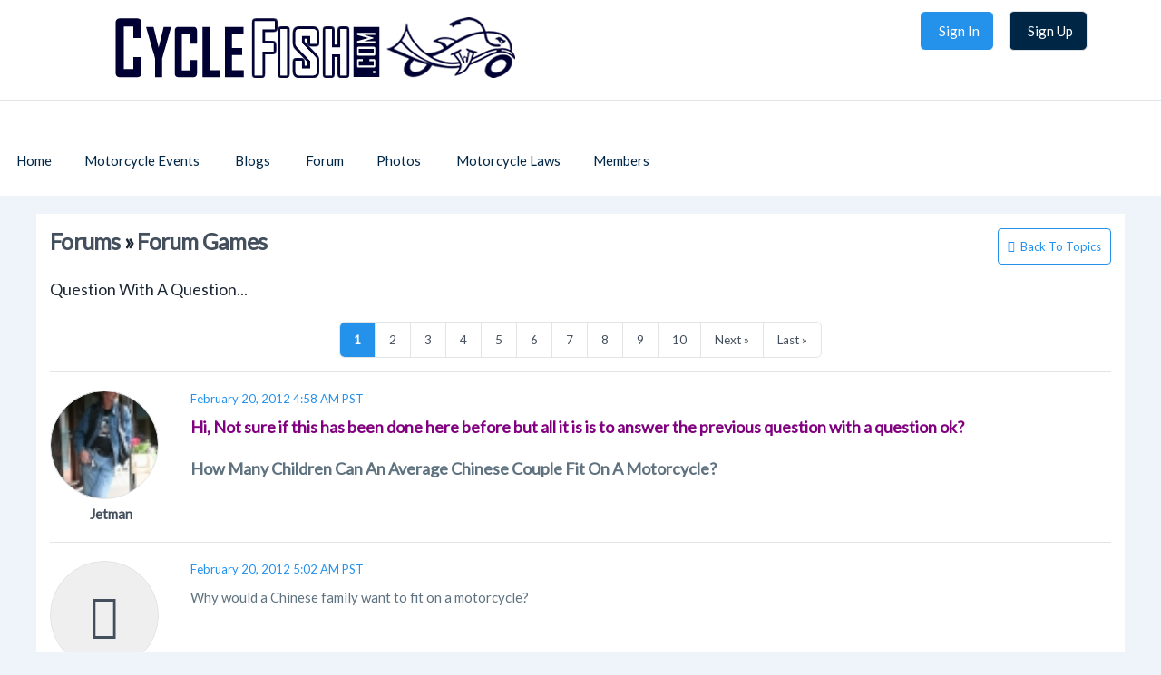

--- FILE ---
content_type: text/html; charset=UTF-8
request_url: https://www.cyclefish.com/forums/topic/108925/question-with-a-question/view/page/1/post_id/173243
body_size: 8972
content:
<!DOCTYPE html><html xmlns="http://www.w3.org/1999/xhtml" xml:lang="en" lang="en" dir="ltr">
<head>
    <base href="https://www.cyclefish.com/" />


        

        
            
    <title>Question With A Question... - CycleFish</title>
    <meta http-equiv="Content-Type" content="text/html; charset=UTF-8" >
<meta http-equiv="Content-Language" content="en" >
<meta name="description" content="&lt;span style=&quot;color: #800080&quot;&gt;&lt;span style=&quot;font-size: large&quot;&gt;&lt;span style=&quot;font-family: Times New Roman&quot;&gt;&lt;strong&gt;Hi, Not sure if this has been done here before but all it is is to answer the previous question with a question ok?&lt;/strong&gt;&lt;/span&gt;&lt;/span&gt;&lt;/span&gt;&lt;span style=&quot;font-size: large&quot;&gt;&lt;span style=&quot;font-family: Times New Roman&quot;&gt;&lt;strong&gt;&lt;br /&gt;
&lt;br /&gt;
How Many Children Can An Average Chinese Couple Fit On A Motorcycle?&lt;/strong&gt;&lt;/span&gt;&lt;/span&gt;" >
<meta name="keywords" content="motorcycle, motorcycles, motorcycle events, biker events, motorcycle rally, motorcycle rallies" >
<meta name="viewport" content="width=device-width, initial-scale=1.0" >
      
        <meta name="referrer" content="always" />
    <link href="/externals/bootstrap/css/bootstrap.css" media="screen" rel="stylesheet" type="text/css">
                <link href="application/css.php?request=application/themes/elpis/theme.css&amp;c=14" media="screen" rel="stylesheet" type="text/css" >
<link href="/public/core_file/9c/cf/06/cce810ddfda99582827f639f9711f221.ico?c=14" rel="shortcut icon" type="image/x-icon" >
<link href="/externals/font-awesome/css/all.min.css?c=14" media="screen" rel="stylesheet" type="text/css" >
<link href="https://fonts.googleapis.com/css?family=Lato|Lato|Lato|Lato&amp;c=14" media="screen" rel="stylesheet" type="text/css" >
    

            
        
            <script type="text/javascript">if (window.location.hash == '#_=_')window.location.hash = '';</script>
    <script type="text/javascript">
                var dateFormatCalendar = "mm/dd/yy";
    </script>
    <link rel="stylesheet" href="/externals/jQuery/jquery-ui.css">
    

    <script type="text/javascript" src="/externals/jQuery/jquery.min.js?c=14"></script>
<script type="text/javascript" src="/externals/jQuery/jquery-ui.js?c=14"></script>
<script type="text/javascript" src="/externals/jQuery/core.js?c=14"></script>
<script type="text/javascript" src="/externals/bootstrap/js/bootstrap.js?c=14"></script>
<script type="text/javascript" src="/application/modules/Core/externals/scripts/core.js?c=14"></script>
<script type="text/javascript" src="/application/modules/User/externals/scripts/core.js?c=14"></script>
<script type="text/javascript" src="/externals/mdetect/mdetect.js?c=14"></script>
<script type="text/javascript" src="/externals/smoothbox/smoothbox4.js?c=14"></script>
<script type="text/javascript">
    //<!--
    
        //Date.setServerOffset('Wed, 14 Jan 2026 7:32:26 +0000');

        en4.orientation = 'ltr';
        en4.core.environment = 'production';
        en4.core.language.setLocale('en');
        en4.core.setBaseUrl('/');
        en4.core.staticBaseUrl = '/';
        en4.core.loader = scriptJquery.crtEle('img', {src: en4.core.staticBaseUrl + 'application/modules/Core/externals/images/loading.gif'});

                en4.core.subject = {
            type : 'forum_topic',
            id : 108925,
            guid : 'forum_topic_108925'
        };
                        if( false ) {
            en4.core.runonce.add(function() {
                en4.core.dloader.attach();
            });
        }

            //-->
</script>
<script type="text/javascript"></script>
<script type="text/javascript" src="/application/modules/Activity/externals/scripts/core.js?c=14"></script>
<script type="text/javascript">
    //<!--
    var tinyMceEmotions = ["smile.png","sad.png","smile-big.png","wink.png","shock.png","tongue.png","shut-mouth.png","neutral.png","devil.png","angel.png","love.png","love-over.png","glasses-cool.png","angry.png","embarrassed.png","confused.png","crying.png","sleepy.png","worship.png","wait.png","bye.png","shame.png","cat.png","dog.png","moon.png","star.png","lamp.png","coffee.png","phone.png","hug-left.png","hug-right.png","good.png","bad.png","vampire.png","goat.png","sun.png","rainbow.png","film.png","musical-note.png","mail.png","rose.png","rose-dead.png","clock.png","kiss.png","present.png","cake.png","camera.png","quiet.png","teeth.png","glasses-nerdy.png","sarcastic.png","secret.png","sick.png","snail.png","turtle.png","beer.png","drink.png","boy.png","girl.png","plate.png","bowl.png","pizza.png","soccerball.png","car.png","airplane.png","umbrella.png","highfive.png","computer.png","sheep.png","dont-know.png","thinking.png","thunder.png","island.png","mobile.png","brb.png","rain.png","party.png","eyeroll.png","yawn.png","motorcycle.png",];var chatEmotions = {":)":"smile.png",":(":"sad.png",":D":"smile-big.png",";)":"wink.png",":-O":"shock.png",":P":"tongue.png",":-X":"shut-mouth.png",":|":"neutral.png","(6)":"devil.png","(A)":"angel.png","(L)":"love.png","(U)":"love-over.png","(H)":"glasses-cool.png",":@":"angry.png",":$":"embarrassed.png",":S":"confused.png",":'(":"crying.png","I-)":"sleepy.png","^:)^":"worship.png",":-W":"wait.png","=;":"bye.png","[-X":"shame.png","(@)":"cat.png","(&)":"dog.png","(S)":"moon.png","(*)":"star.png","(I)":"lamp.png","(C)":"coffee.png","(T)":"phone.png","({)":"hug-left.png","(})":"hug-right.png","(Y)":"good.png","(N)":"bad.png",":[":"vampire.png","(nah)":"goat.png","(#)":"sun.png","(R)":"rainbow.png","(~)":"film.png","(8)":"musical-note.png","(E)":"mail.png","(F)":"rose.png","(W)":"rose-dead.png","(O)":"clock.png","(K)":"kiss.png","(G)":"present.png","(^)":"cake.png","(P)":"camera.png",":-#":"quiet.png","8o|":"teeth.png","8-|":"glasses-nerdy.png","^o)":"sarcastic.png",":-*":"secret.png","+o(":"sick.png","(sn)":"snail.png","(tu)":"turtle.png","(B)":"beer.png","(D)":"drink.png","(Z)":"boy.png","(X)":"girl.png","(pl)":"plate.png","(||)":"bowl.png","(pi)":"pizza.png","(so)":"soccerball.png","(au)":"car.png","(ap)":"airplane.png","(um)":"umbrella.png","(h5)":"highfive.png","(co)":"computer.png","(bah)":"sheep.png",":^)":"dont-know.png","*-)":"thinking.png","(li)":"thunder.png","(ip)":"island.png","(mp)":"mobile.png","(brb)":"brb.png","(st)":"rain.png",":o)":"party.png","8-)":"eyeroll.png","|-)":"yawn.png","(-mc)":"motorcycle.png"};    //-->
</script>
<script type="text/javascript" src="/application/modules/Business/externals/script/core.js?c=14"></script>
<script type="text/javascript">
    //<!--
      (function() {
    var ga = document.createElement('script'); ga.type = 'text/javascript'; ga.async = true;
    ga.src = ('https:' == document.location.protocol ? 'https://www' : 'http://www') + '.googletagmanager.com/gtag/js?id=UA-4920285-1';
    var s = document.getElementsByTagName('script')[0]; s.parentNode.insertBefore(ga, s);
  })();
  
  window.dataLayer = window.dataLayer || [];
  function gtag(){dataLayer.push(arguments);}
  gtag('js', new Date());
  gtag('config', 'UA-4920285-1');
    //-->
</script>
<script type="text/javascript">
    //<!--
    var post_max_size = 67108864;var max_photo_upload_limit = 0;var photo_upload_text = 'Max upload of 0 allowed.';    //-->
</script>
    
    <script type="text/javascript">
      var $ = scriptJquery;
    </script>
    

    <script async src="https://pagead2.googlesyndication.com/pagead/js/adsbygoogle.js?client=ca-pub-3277319924315235"
     crossorigin="anonymous"></script>

<!-- Google tag (gtag.js) -->
<script async src="https://www.googletagmanager.com/gtag/js?id=G-HRCVYJESL6"></script>
<script>
  window.dataLayer = window.dataLayer || [];
  function gtag(){dataLayer.push(arguments);}
  gtag('js', new Date());

  gtag('config', 'G-HRCVYJESL6');
</script>

<!-- ShareThis -->
<script type="text/javascript" src="https://platform-api.sharethis.com/js/sharethis.js#property=64d6a3a5c3ffed001200cc98&product=sticky-share-buttons&source=platform" async="async"></script>
        <style type="text/css">
    @media (max-width: 600px){    
    	.iskeyboard-enabled #TB_iframeContent{max-height:calc(100vh - 330px);}
    }
    </style>
</head>

<style type="text/css">
/*.feed_attachment_event > div > a > img
{
    max-width: fit-content !important;
}*/
</style>
<body id="global_page_forum-topic-view" class="guest-user">
<script type="javascript/text">
    if(DetectIpad()){
      scriptJquery('a.album_main_upload').css('display', 'none');
      scriptJquery('a.album_quick_upload').css('display', 'none');
      scriptJquery('a.icon_photos_new').css('display', 'none');
    }
</script>
<script>
    window.onload = function() {
        var windowWidth = window.innerWidth
            || document.documentElement.clientWidth
            || document.body.clientWidth;

        if (windowWidth <= 950) {
            var hasSidebar = (document.querySelector('.layout_main .layout_left')
            || document.querySelector('.layout_main .layout_right'));
            if (hasSidebar !== null) {
                document.body.className += ' has-sidebar';
            }

            document.getElementById('show-sidebar').onclick = function () {
                document.body.classList.toggle('sidebar-active');
            };
        }
    };
</script>
    <div id="global_header">
        <div class="layout_page_header">
<div class="generic_layout_container layout_main">
<div class="generic_layout_container layout_core_menu_mini"><div id='core_menu_mini_menu'>
  <ul>
                                <li>
          <a href='/login/return_url/64-L2ZvcnVtcy90b3BpYy8xMDg5MjUvcXVlc3Rpb24td2l0aC1hLXF1ZXN0aW9uL3ZpZXcvcGFnZS8xL3Bvc3RfaWQvMTczMjQz' class="user_auth_link menu_core_mini core_mini_auth show_icons"
             title="Sign In" alt="">
            
                                                <i class="fa-sign-in-alt"></i>
                                          
            <span>Sign In</span>
          </a>
          <!-- For displaying count bubble : START -->
                              <!-- For displaying count bubble : END -->
        </li>
                                      <li>
          <a href='/signup' class="user_signup_link menu_core_mini core_mini_signup show_icons"
             title="Sign Up" alt="">
            
                                                <i class="fa-user-plus"></i>
                                          
            <span>Sign Up</span>
          </a>
          <!-- For displaying count bubble : START -->
                              <!-- For displaying count bubble : END -->
        </li>
                </ul>
</div>

<span  style="display: none;" class="updates_pulldown" id="core_mini_updates_pulldown">
  <div class="pulldown_contents_wrapper">
    <div class="pulldown_contents">
      <ul class="notifications_menu" id="notifications_menu">
        <div class="notifications_loading" id="notifications_loading">
          <i class="fa fa-spin fa-spinner" style='margin-right: 5px;' ></i>
          Loading ...        </div>
      </ul>
    </div>
    <div class="pulldown_options">
      <a  href="/activity/notifications" id="notifications_viewall_link">View All Updates</a>      <a  href="javascript:void(0);" id="notifications_markread_link">Mark All Read</a>    </div>
  </div>
</span>

  <script type='text/javascript'>
    en4.core.runonce.add(function() {
      // combining mini-menu and search widget if next to each other
      var menuElement = scriptJquery('#global_header').find('.layout_core_menu_mini:first');
      var nextWidget = menuElement.next();
      if( nextWidget.length && nextWidget.hasClass('layout_core_search_mini') ) {
        nextWidget.removeClass('generic_layout_container').prependTo(menuElement);
        return;
      }
      previousWidget = menuElement.previous();
      if( previousWidget.length && previousWidget.hasClass('layout_core_search_mini') ) {
        previousWidget.removeClass('generic_layout_container').prependTo(menuElement);
      }
    });
  </script>
</div>

<div class="generic_layout_container layout_core_search_mini">
<div id='global_search_form_container'>
  <form id="global_search_form" action="/search" method="get">
    <input autocomplete="off" type='text' class='text suggested' name='query' id='global_search_field' size='20' maxlength='100' alt='Search'  placeholder='Search'/>
  </form>
</div>
</div>

<div class="generic_layout_container layout_core_menu_logo">
<a  href="/"><img src="/public/core_file/e6/ef/06/51955939aa610f79d31d09d65e39c359.png" alt="CycleFish"></a></div>

<div class="generic_layout_container layout_core_menu_main">    <nav class="navbar navbar-expand-lg">
    <button class="navbar-toggler" type="button" data-bs-toggle="offcanvas" data-bs-target="#offcanvasNavbar" aria-controls="offcanvasNavbar">
      <span class="navbar-toggler-icon">
				 <svg xmlns="http://www.w3.org/2000/svg" xmlns:xlink="http://www.w3.org/1999/xlink" version="1.1" id="Layer_1" x="0px" y="0px" viewBox="0 0 1792 1792" style="enable-background:new 0 0 1792 1792;" xml:space="preserve">
<title>fiction</title>
<path d="M1673.9,1363.2L1673.9,1363.2c0,52.3-42.4,94.3-94.3,94.3H212.7c-52.3,0-94.3-42.4-94.3-94.3l0,0  c0-52.3,42.4-94.3,94.3-94.3h1366.8C1631.5,1268.5,1673.9,1310.9,1673.9,1363.2z"/>
<path d="M1673.9,895.6L1673.9,895.6c0,52.3-42.4,94.3-94.3,94.3H213c-52.3,0-94.3-42.4-94.3-94.3l0,0c0-52.3,42.4-94.3,94.3-94.3  h1366.6C1631.5,800.8,1673.9,843.2,1673.9,895.6z"/>
<path d="M1673.9,427.9L1673.9,427.9c0,52.3-42.4,94.3-94.3,94.3H212.7c-52.3,0-94.3-42.4-94.3-94.3l0,0c0-52.3,42.4-94.3,94.3-94.3  h1366.8C1631.5,333.2,1673.9,375.6,1673.9,427.9z"/>
         </svg>
       </span>
    </button>
   <div class="main_menu_navigation offcanvas offcanvas-end" id="offcanvasNavbar">
     <button type="button" class="btn-close text-reset" data-bs-dismiss="offcanvas" aria-label="Close"><i class="fa fa-times"></i></button>
     <ul class="navigation">
                                           <li class="">
            <a href='/' class=" menu_core_main core_main_home"
               >
              <i class="fa fa-home"></i>
              <span>Home</span>
                           </a>
                    </li>
                                                           <li class="">
            <a href='/motorcycle_events' class=" menu_core_main core_main_event"
               >
              <i class="fa fa-calendar"></i>
              <span>Motorcycle Events</span>
                                 <i class="fa fa-angle-down open_submenu"></i>
                           </a>
                      <ul class="main_menu_submenu">
                              <li class="sesbasic_clearfix ">
                  <a href="/motorcycle_events/upcoming"  class="menu_event_main event_main_upcoming">
                    <i class="fa fa-calendar-plus"></i><span>Upcoming</span>
                  </a>
                </li>
                              <li class="sesbasic_clearfix ">
                  <a href="/motorcycle_events/browse/major/1"  class="menu_event_main custom_321">
                    <i class="fa fa-star"></i><span>Major Events</span>
                  </a>
                </li>
                              <li class="sesbasic_clearfix ">
                  <a href="/motorcycle_events?order=creation_date+DESC"  class="menu_event_main custom_324">
                    <i class="fa fa-hourglass"></i><span>Recent Added</span>
                  </a>
                </li>
                              <li class="sesbasic_clearfix ">
                  <a href="/motorcycle_events/pasts"  class="menu_event_main event_main_past">
                    <i class="fa fa-calendar-minus"></i><span>Past Events</span>
                  </a>
                </li>
                              <li class="sesbasic_clearfix ">
                  <a href="/motorcycle_events/create"  class="menu_event_main event_main_create">
                    <i class="fa fa-plus"></i><span>Create New Event</span>
                  </a>
                </li>
                          </ul>
                    </li>
                                                           <li class="">
            <a href='/blogs' class=" menu_core_main core_main_blog"
               >
              <i class="fa fa-pencil-alt"></i>
              <span>Blogs</span>
                                 <i class="fa fa-angle-down open_submenu"></i>
                           </a>
                      <ul class="main_menu_submenu">
                              <li class="sesbasic_clearfix ">
                  <a href="/blogs"  class="menu_blog_main blog_main_browse">
                    <i class="fa fa-search"></i><span>Browse Entries</span>
                  </a>
                </li>
                          </ul>
                    </li>
                                                           <li class="">
            <a href='/forums' class=" menu_core_main core_main_forum"
               >
              <i class="fa fa-comments"></i>
              <span>Forum</span>
                           </a>
                    </li>
                                                           <li class="">
            <a href='/albums' class=" menu_core_main core_main_album"
               >
              <i class="fa fa-image"></i>
              <span>Photos</span>
                                 <i class="fa fa-angle-down open_submenu"></i>
                           </a>
                      <ul class="main_menu_submenu">
                              <li class="sesbasic_clearfix ">
                  <a href="/albums/browse-photos"  class="menu_album_main album_main_browse_photos">
                    <i class="fa fa-images"></i><span>Browse Photos</span>
                  </a>
                </li>
                              <li class="sesbasic_clearfix ">
                  <a href="/albums"  class="menu_album_main album_main_browse">
                    <i class="fa fa-image"></i><span>Browse Albums</span>
                  </a>
                </li>
                          </ul>
                    </li>
                                                           <li class="">
            <a href='/state_motorcycle_laws' class=" menu_core_main custom_318"
               >
              <i class="fa fa-gavel"></i>
              <span> Motorcycle Laws</span>
                           </a>
                    </li>
                                                           <li class="">
            <a href='/members' class=" menu_core_main core_main_user"
               >
              <i class="fa fa-user"></i>
              <span>Members</span>
                           </a>
                    </li>
                                </ul>
  </div>
  </nav>
  <script type="text/javascript">

    scriptJquery(document).on('click','.open_submenu',function(e){
      if(scriptJquery(this).parent().parent().find('ul').children().length == 0)
        return true;
      e.preventDefault();
      if(scriptJquery(this).parent().hasClass('has_submenu')){
        scriptJquery('.has_submenu').parent().find('ul').slideToggle('slow');
        scriptJquery(this).parent().removeClass('has_submenu');
      } else {
        scriptJquery('.has_submenu').parent().find('ul').slideToggle('slow');
        scriptJquery(this).parent().parent().find('ul').slideToggle('slow');
        scriptJquery('.has_submenu').removeClass('has_submenu');
        scriptJquery(this).parent().addClass('has_submenu');
      }
      return false;
    });

    scriptJquery(document).ready(function(){
      var selectedMenu = scriptJquery('.main_menu_navigation').find(".selected_sub_main_menu");
      if(selectedMenu.length){
        var parentMenu = selectedMenu.closest(".main_menu_submenu").closest("li");
        if(parentMenu.length && !parentMenu.hasClass("active")){
          parentMenu.addClass("active");
        }
      }
      selectedMenu = scriptJquery('.main_menu_navigation').find(".more_tab > ul > li.active");
      if(selectedMenu.length){
        selectedMenu.closest(".more_tab").addClass("active");
      }
    });
    if(typeof en4 != "undefined"){
      en4.core.layout.setLeftPannelMenu('horizontal');
    }
  </script>
</div>
</div>
</div>
    </div>
    <div id='global_wrapper'>
        <div id='global_content'>
            <span id="show-sidebar"><span><i class="fa fa-angle-down"></i></span></span>
            <div class="layout_page_forum_topic_view">
  <div class="generic_layout_container layout_main">
    <div class="generic_layout_container layout_middle">
      <div class="generic_layout_container layout_core_content">
       <div class="forum_topic_head_wrapper">
         <div class="forum_topic_head">
            <h2>
            <a  href="/forums">Forums</a>            &#187; <a  href="/forums/3">Forum Games</a>           </h2>
         </div>
          <div class="forum_topic_title_options">
            <a  href="/forums/3/forum-games" class="buttonlink icon_back">Back To Topics</a>                                  </div>
        </div>
       <div class="forum_topic_title_wrapper">
        <div class="forum_topic_title">
            <h3>Question With A Question...</h3>
        </div>
                </div>
        
        <div class="forum_topic_pages">
          


  <div class="pages">
    <ul class="paginationControl">
                              <li class="selected">
            <a href='/forums/topic/108925/question-with-a-question/view/page/1/post_id/173243'>1</a>
          </li>
                                <li>
            <a  href="/forums/topic/108925/question-with-a-question/view/page/2">2</a>          </li>
                                <li>
            <a  href="/forums/topic/108925/question-with-a-question/view/page/3">3</a>          </li>
                                <li>
            <a  href="/forums/topic/108925/question-with-a-question/view/page/4">4</a>          </li>
                                <li>
            <a  href="/forums/topic/108925/question-with-a-question/view/page/5">5</a>          </li>
                                <li>
            <a  href="/forums/topic/108925/question-with-a-question/view/page/6">6</a>          </li>
                                <li>
            <a  href="/forums/topic/108925/question-with-a-question/view/page/7">7</a>          </li>
                                <li>
            <a  href="/forums/topic/108925/question-with-a-question/view/page/8">8</a>          </li>
                                <li>
            <a  href="/forums/topic/108925/question-with-a-question/view/page/9">9</a>          </li>
                                <li>
            <a  href="/forums/topic/108925/question-with-a-question/view/page/10">10</a>          </li>
                            <li>
          <a  href="/forums/topic/108925/question-with-a-question/view/page/2">Next &#187;</a>        </li>
        <li>
          <a  href="/forums/topic/108925/question-with-a-question/view/page/30">Last &#187;</a>        </li>
          </ul>
  </div>

        </div>


        <script type="text/javascript">
            en4.core.runonce.add(function() {
                // Scroll to the selected post
                var post_id = 173243;
                if( post_id > 0 ) {
                    window.scrollTo(0, $('forum_post_' + post_id).getPosition().y);
                }
            });
        </script>

        <ul class="forum_topic_posts">
                                                  <li id="forum_post_108925" class="forum_nth_0">
            <div class="forum_topic_posts_author">
              <div class="forum_topic_posts_author_photo">
                <span class="bg_item_photo bg_thumb_normal bg_item_photo_user " style="background-image:url(&quot;/public/user/1000000/24000/23656/11544.jpg&quot;);"></span>              </div>
              <div class="forum_topic_posts_author_name">
                <a  href="/profile/Jetman">Jetman</a>              </div>
              <ul class="forum_topic_posts_author_info">
                                                                                
                              </ul>
            </div>
            <div class="forum_topic_posts_info">
              <div class="forum_topic_posts_info_top">
                <div class="forum_topic_posts_info_top_date">
                  February 20, 2012 4:58 AM PST                </div>
                <div class="forum_topic_posts_info_top_options">
                                                                      </div>
              </div>
              <div class="rich_content_body forum_topic_posts_info_body">
                <span style="color: #800080"><span style="font-size: large"><span style="font-family: Times New Roman"><strong>Hi, Not sure if this has been done here before but all it is is to answer the previous question with a question ok?</strong></span></span></span><span style="font-size: large"><span style="font-family: Times New Roman"><strong><br />
<br />
How Many Children Can An Average Chinese Couple Fit On A Motorcycle?</strong></span></span>                              </div>
                        </li>
                                                  <li id="forum_post_108927" class="forum_nth_1">
            <div class="forum_topic_posts_author">
              <div class="forum_topic_posts_author_photo">
                <span class="bg_item_photo bg_thumb_normal bg_item_photo_user bg_item_nophoto "></span>              </div>
              <div class="forum_topic_posts_author_name">
                <a  href="javascript:void(0);"><i>Deleted Member</i></a>              </div>
              <ul class="forum_topic_posts_author_info">
                                                                                
                              </ul>
            </div>
            <div class="forum_topic_posts_info">
              <div class="forum_topic_posts_info_top">
                <div class="forum_topic_posts_info_top_date">
                  February 20, 2012 5:02 AM PST                </div>
                <div class="forum_topic_posts_info_top_options">
                                                                                                                                </div>
              </div>
              <div class="rich_content_body forum_topic_posts_info_body">
                Why would a Chinese family want to fit on a motorcycle?                              </div>
                        </li>
                                                  <li id="forum_post_108930" class="forum_nth_0">
            <div class="forum_topic_posts_author">
              <div class="forum_topic_posts_author_photo">
                <span class="bg_item_photo bg_thumb_normal bg_item_photo_user bg_item_nophoto "></span>              </div>
              <div class="forum_topic_posts_author_name">
                <a  href="javascript:void(0);"><i>Deleted Member</i></a>              </div>
              <ul class="forum_topic_posts_author_info">
                                                                                
                              </ul>
            </div>
            <div class="forum_topic_posts_info">
              <div class="forum_topic_posts_info_top">
                <div class="forum_topic_posts_info_top_date">
                  February 20, 2012 5:05 AM PST                </div>
                <div class="forum_topic_posts_info_top_options">
                                                                                                                                </div>
              </div>
              <div class="rich_content_body forum_topic_posts_info_body">
                I think I&#039;ve seen pictures of like 6 folks on like a 500,<br />
   have a great one!  "T"                              </div>
                        </li>
                                                  <li id="forum_post_108931" class="forum_nth_1">
            <div class="forum_topic_posts_author">
              <div class="forum_topic_posts_author_photo">
                <span class="bg_item_photo bg_thumb_normal bg_item_photo_user bg_item_nophoto "></span>              </div>
              <div class="forum_topic_posts_author_name">
                <a  href="javascript:void(0);"><i>Deleted Member</i></a>              </div>
              <ul class="forum_topic_posts_author_info">
                                                                                
                              </ul>
            </div>
            <div class="forum_topic_posts_info">
              <div class="forum_topic_posts_info_top">
                <div class="forum_topic_posts_info_top_date">
                  February 20, 2012 5:06 AM PST                </div>
                <div class="forum_topic_posts_info_top_options">
                                                                                                                                </div>
              </div>
              <div class="rich_content_body forum_topic_posts_info_body">
                T you have to answer the question WITH a question hon.:-)<br />
                              </div>
                        </li>
                                                  <li id="forum_post_108936" class="forum_nth_0">
            <div class="forum_topic_posts_author">
              <div class="forum_topic_posts_author_photo">
                <span class="bg_item_photo bg_thumb_normal bg_item_photo_user bg_item_nophoto "></span>              </div>
              <div class="forum_topic_posts_author_name">
                <a  href="javascript:void(0);"><i>Deleted Member</i></a>              </div>
              <ul class="forum_topic_posts_author_info">
                                                                                
                              </ul>
            </div>
            <div class="forum_topic_posts_info">
              <div class="forum_topic_posts_info_top">
                <div class="forum_topic_posts_info_top_date">
                  February 20, 2012 5:11 AM PST                </div>
                <div class="forum_topic_posts_info_top_options">
                                                                                                                                </div>
              </div>
              <div class="rich_content_body forum_topic_posts_info_body">
                oh I see, I had a blonde moment<br />
                              </div>
                        </li>
                                                  <li id="forum_post_108939" class="forum_nth_1">
            <div class="forum_topic_posts_author">
              <div class="forum_topic_posts_author_photo">
                <span class="bg_item_photo bg_thumb_normal bg_item_photo_user " style="background-image:url(&quot;/public/user/1000000/24000/23656/11544.jpg&quot;);"></span>              </div>
              <div class="forum_topic_posts_author_name">
                <a  href="/profile/Jetman">Jetman</a>              </div>
              <ul class="forum_topic_posts_author_info">
                                                                                
                              </ul>
            </div>
            <div class="forum_topic_posts_info">
              <div class="forum_topic_posts_info_top">
                <div class="forum_topic_posts_info_top_date">
                  February 20, 2012 5:31 AM PST                </div>
                <div class="forum_topic_posts_info_top_options">
                                                                      </div>
              </div>
              <div class="rich_content_body forum_topic_posts_info_body">
                <div class="postQuote">
<div class="postQuoteAuthor"><a href="http://www.cyclefish.com/Black9/">Black9</a> wrote...</div>
Why would a Chinese family want to fit on a motorcycle?</div>
<br />
<span style="color: #800080"><span style="font-size: medium"><span style="font-family: Times New Roman"><strong>I&#039;m not quite sure why they would but is it&nbsp;right that they can fit 6 on a 125cc motorcycle?</strong></span></span></span>                              </div>
                        </li>
                                                  <li id="forum_post_108940" class="forum_nth_0">
            <div class="forum_topic_posts_author">
              <div class="forum_topic_posts_author_photo">
                <span class="bg_item_photo bg_thumb_normal bg_item_photo_user bg_item_nophoto "></span>              </div>
              <div class="forum_topic_posts_author_name">
                <a  href="javascript:void(0);"><i>Deleted Member</i></a>              </div>
              <ul class="forum_topic_posts_author_info">
                                                                                
                              </ul>
            </div>
            <div class="forum_topic_posts_info">
              <div class="forum_topic_posts_info_top">
                <div class="forum_topic_posts_info_top_date">
                  February 20, 2012 5:31 AM PST                </div>
                <div class="forum_topic_posts_info_top_options">
                                                                                                                                </div>
              </div>
              <div class="rich_content_body forum_topic_posts_info_body">
                Why did you have a blonde moment? heheheh                              </div>
                        </li>
                                                  <li id="forum_post_108943" class="forum_nth_1">
            <div class="forum_topic_posts_author">
              <div class="forum_topic_posts_author_photo">
                <span class="bg_item_photo bg_thumb_normal bg_item_photo_user " style="background-image:url(&quot;/public/user/1000000/10000/9079/4752.jpg&quot;);"></span>              </div>
              <div class="forum_topic_posts_author_name">
                <a  href="/profile/BOOF">BOOF</a>              </div>
              <ul class="forum_topic_posts_author_info">
                                                                                
                                <li>
                  0                  posts                </li>
                              </ul>
            </div>
            <div class="forum_topic_posts_info">
              <div class="forum_topic_posts_info_top">
                <div class="forum_topic_posts_info_top_date">
                  February 20, 2012 5:33 AM PST                </div>
                <div class="forum_topic_posts_info_top_options">
                                                                      </div>
              </div>
              <div class="rich_content_body forum_topic_posts_info_body">
                WHO LIKES CHINESE FOOD ?<br />
                              </div>
                        </li>
                                                  <li id="forum_post_108945" class="forum_nth_0">
            <div class="forum_topic_posts_author">
              <div class="forum_topic_posts_author_photo">
                <span class="bg_item_photo bg_thumb_normal bg_item_photo_user " style="background-image:url(&quot;/public/user/1000000/1000/9/14.jpg&quot;);"></span>              </div>
              <div class="forum_topic_posts_author_name">
                <a  href="/profile/CarLow">CarLow</a>              </div>
              <ul class="forum_topic_posts_author_info">
                                                                                
                              </ul>
            </div>
            <div class="forum_topic_posts_info">
              <div class="forum_topic_posts_info_top">
                <div class="forum_topic_posts_info_top_date">
                  February 20, 2012 5:37 AM PST                </div>
                <div class="forum_topic_posts_info_top_options">
                                                                      </div>
              </div>
              <div class="rich_content_body forum_topic_posts_info_body">
                Who wants to know?                              </div>
                        </li>
                                                  <li id="forum_post_108946" class="forum_nth_1">
            <div class="forum_topic_posts_author">
              <div class="forum_topic_posts_author_photo">
                <span class="bg_item_photo bg_thumb_normal bg_item_photo_user bg_item_nophoto "></span>              </div>
              <div class="forum_topic_posts_author_name">
                <a  href="javascript:void(0);"><i>Deleted Member</i></a>              </div>
              <ul class="forum_topic_posts_author_info">
                                                                                
                              </ul>
            </div>
            <div class="forum_topic_posts_info">
              <div class="forum_topic_posts_info_top">
                <div class="forum_topic_posts_info_top_date">
                  February 20, 2012 5:38 AM PST                </div>
                <div class="forum_topic_posts_info_top_options">
                                                                                                                                </div>
              </div>
              <div class="rich_content_body forum_topic_posts_info_body">
                Is it the government wanting MORE information?                              </div>
                        </li>
                                                  <li id="forum_post_108950" class="forum_nth_0">
            <div class="forum_topic_posts_author">
              <div class="forum_topic_posts_author_photo">
                <span class="bg_item_photo bg_thumb_normal bg_item_photo_user " style="background-image:url(&quot;/public/user/1000000/24000/23656/11544.jpg&quot;);"></span>              </div>
              <div class="forum_topic_posts_author_name">
                <a  href="/profile/Jetman">Jetman</a>              </div>
              <ul class="forum_topic_posts_author_info">
                                                                                
                              </ul>
            </div>
            <div class="forum_topic_posts_info">
              <div class="forum_topic_posts_info_top">
                <div class="forum_topic_posts_info_top_date">
                  February 20, 2012 5:44 AM PST                </div>
                <div class="forum_topic_posts_info_top_options">
                                                                      </div>
              </div>
              <div class="rich_content_body forum_topic_posts_info_body">
                <p><span style="color: #800080"><span style="font-size: medium"><span style="font-family: Times New Roman"><strong>&nbsp;It may be the government...lol...Just how much did you earn this year? lol</strong></span></span></span></p>                              </div>
                        </li>
                                                  <li id="forum_post_108952" class="forum_nth_1">
            <div class="forum_topic_posts_author">
              <div class="forum_topic_posts_author_photo">
                <span class="bg_item_photo bg_thumb_normal bg_item_photo_user bg_item_nophoto "></span>              </div>
              <div class="forum_topic_posts_author_name">
                <a  href="javascript:void(0);"><i>Deleted Member</i></a>              </div>
              <ul class="forum_topic_posts_author_info">
                                                                                
                              </ul>
            </div>
            <div class="forum_topic_posts_info">
              <div class="forum_topic_posts_info_top">
                <div class="forum_topic_posts_info_top_date">
                  February 20, 2012 5:49 AM PST                </div>
                <div class="forum_topic_posts_info_top_options">
                                                                                                                                </div>
              </div>
              <div class="rich_content_body forum_topic_posts_info_body">
                Why would I tell you?                              </div>
                        </li>
                                                  <li id="forum_post_108956" class="forum_nth_0">
            <div class="forum_topic_posts_author">
              <div class="forum_topic_posts_author_photo">
                <span class="bg_item_photo bg_thumb_normal bg_item_photo_user " style="background-image:url(&quot;/public/user/1000000/10000/9079/4752.jpg&quot;);"></span>              </div>
              <div class="forum_topic_posts_author_name">
                <a  href="/profile/BOOF">BOOF</a>              </div>
              <ul class="forum_topic_posts_author_info">
                                                                                
                                <li>
                  0                  posts                </li>
                              </ul>
            </div>
            <div class="forum_topic_posts_info">
              <div class="forum_topic_posts_info_top">
                <div class="forum_topic_posts_info_top_date">
                  February 20, 2012 6:01 AM PST                </div>
                <div class="forum_topic_posts_info_top_options">
                                                                      </div>
              </div>
              <div class="rich_content_body forum_topic_posts_info_body">
                why all the bloody questions?                              </div>
                        </li>
                                                  <li id="forum_post_108957" class="forum_nth_1">
            <div class="forum_topic_posts_author">
              <div class="forum_topic_posts_author_photo">
                <span class="bg_item_photo bg_thumb_normal bg_item_photo_user bg_item_nophoto "></span>              </div>
              <div class="forum_topic_posts_author_name">
                <a  href="javascript:void(0);"><i>Deleted Member</i></a>              </div>
              <ul class="forum_topic_posts_author_info">
                                                                                
                              </ul>
            </div>
            <div class="forum_topic_posts_info">
              <div class="forum_topic_posts_info_top">
                <div class="forum_topic_posts_info_top_date">
                  February 20, 2012 6:04 AM PST                </div>
                <div class="forum_topic_posts_info_top_options">
                                                                                                                                </div>
              </div>
              <div class="rich_content_body forum_topic_posts_info_body">
                And just what &#039;bloody&#039; questions are you referring to?                              </div>
                        </li>
                                                  <li id="forum_post_108959" class="forum_nth_0">
            <div class="forum_topic_posts_author">
              <div class="forum_topic_posts_author_photo">
                <span class="bg_item_photo bg_thumb_normal bg_item_photo_user " style="background-image:url(&quot;/public/user/1000000/10000/9079/4752.jpg&quot;);"></span>              </div>
              <div class="forum_topic_posts_author_name">
                <a  href="/profile/BOOF">BOOF</a>              </div>
              <ul class="forum_topic_posts_author_info">
                                                                                
                                <li>
                  0                  posts                </li>
                              </ul>
            </div>
            <div class="forum_topic_posts_info">
              <div class="forum_topic_posts_info_top">
                <div class="forum_topic_posts_info_top_date">
                  February 20, 2012 6:08 AM PST                </div>
                <div class="forum_topic_posts_info_top_options">
                                                                      </div>
              </div>
              <div class="rich_content_body forum_topic_posts_info_body">
                Why are you so defensive about the questions Mr Black?LOL<br />
                              </div>
                        </li>
                                                  <li id="forum_post_108963" class="forum_nth_1">
            <div class="forum_topic_posts_author">
              <div class="forum_topic_posts_author_photo">
                <span class="bg_item_photo bg_thumb_normal bg_item_photo_user bg_item_nophoto "></span>              </div>
              <div class="forum_topic_posts_author_name">
                <a  href="javascript:void(0);"><i>Deleted Member</i></a>              </div>
              <ul class="forum_topic_posts_author_info">
                                                                                
                              </ul>
            </div>
            <div class="forum_topic_posts_info">
              <div class="forum_topic_posts_info_top">
                <div class="forum_topic_posts_info_top_date">
                  February 20, 2012 6:11 AM PST                </div>
                <div class="forum_topic_posts_info_top_options">
                                                                                                                                </div>
              </div>
              <div class="rich_content_body forum_topic_posts_info_body">
                Me? Defensive?                              </div>
                        </li>
                                                  <li id="forum_post_108966" class="forum_nth_0">
            <div class="forum_topic_posts_author">
              <div class="forum_topic_posts_author_photo">
                <span class="bg_item_photo bg_thumb_normal bg_item_photo_user " style="background-image:url(&quot;/public/user/1000000/24000/23656/11544.jpg&quot;);"></span>              </div>
              <div class="forum_topic_posts_author_name">
                <a  href="/profile/Jetman">Jetman</a>              </div>
              <ul class="forum_topic_posts_author_info">
                                                                                
                              </ul>
            </div>
            <div class="forum_topic_posts_info">
              <div class="forum_topic_posts_info_top">
                <div class="forum_topic_posts_info_top_date">
                  February 20, 2012 6:28 AM PST                </div>
                <div class="forum_topic_posts_info_top_options">
                                                                      </div>
              </div>
              <div class="rich_content_body forum_topic_posts_info_body">
                <span style="font-size: medium"><span style="font-family: Times New Roman"><strong>You seem to be defensive about earnings etc...lol...Why is this?</strong></span></span>                              </div>
                        </li>
                                                  <li id="forum_post_108967" class="forum_nth_1">
            <div class="forum_topic_posts_author">
              <div class="forum_topic_posts_author_photo">
                <span class="bg_item_photo bg_thumb_normal bg_item_photo_user " style="background-image:url(&quot;/public/user/1000000/10000/9079/4752.jpg&quot;);"></span>              </div>
              <div class="forum_topic_posts_author_name">
                <a  href="/profile/BOOF">BOOF</a>              </div>
              <ul class="forum_topic_posts_author_info">
                                                                                
                                <li>
                  0                  posts                </li>
                              </ul>
            </div>
            <div class="forum_topic_posts_info">
              <div class="forum_topic_posts_info_top">
                <div class="forum_topic_posts_info_top_date">
                  February 20, 2012 6:29 AM PST                </div>
                <div class="forum_topic_posts_info_top_options">
                                                                      </div>
              </div>
              <div class="rich_content_body forum_topic_posts_info_body">
                is it because old Uncle Sam doesnt know how many bikes go through your work shop at home Mr Black?                              </div>
                        </li>
                                                  <li id="forum_post_108968" class="forum_nth_0">
            <div class="forum_topic_posts_author">
              <div class="forum_topic_posts_author_photo">
                <span class="bg_item_photo bg_thumb_normal bg_item_photo_user " style="background-image:url(&quot;/public/user/1000000/24000/23656/11544.jpg&quot;);"></span>              </div>
              <div class="forum_topic_posts_author_name">
                <a  href="/profile/Jetman">Jetman</a>              </div>
              <ul class="forum_topic_posts_author_info">
                                                                                
                              </ul>
            </div>
            <div class="forum_topic_posts_info">
              <div class="forum_topic_posts_info_top">
                <div class="forum_topic_posts_info_top_date">
                  February 20, 2012 6:35 AM PST                </div>
                <div class="forum_topic_posts_info_top_options">
                                                                      </div>
              </div>
              <div class="rich_content_body forum_topic_posts_info_body">
                <span style="font-size: medium"><span style="font-family: Times New Roman"><strong>Do you feel we are targetting you Mr Black?&nbsp;&nbsp; ...lol...</strong></span></span>                              </div>
                        </li>
                                                  <li id="forum_post_108969" class="forum_nth_1">
            <div class="forum_topic_posts_author">
              <div class="forum_topic_posts_author_photo">
                <span class="bg_item_photo bg_thumb_normal bg_item_photo_user bg_item_nophoto "></span>              </div>
              <div class="forum_topic_posts_author_name">
                <a  href="javascript:void(0);"><i>Deleted Member</i></a>              </div>
              <ul class="forum_topic_posts_author_info">
                                                                                
                              </ul>
            </div>
            <div class="forum_topic_posts_info">
              <div class="forum_topic_posts_info_top">
                <div class="forum_topic_posts_info_top_date">
                  February 20, 2012 6:38 AM PST                </div>
                <div class="forum_topic_posts_info_top_options">
                                                                                                                                </div>
              </div>
              <div class="rich_content_body forum_topic_posts_info_body">
                Why am I on trial here?<br />
                              </div>
                        </li>
                                                  <li id="forum_post_108972" class="forum_nth_0">
            <div class="forum_topic_posts_author">
              <div class="forum_topic_posts_author_photo">
                <span class="bg_item_photo bg_thumb_normal bg_item_photo_user " style="background-image:url(&quot;/public/user/1000000/10000/9079/4752.jpg&quot;);"></span>              </div>
              <div class="forum_topic_posts_author_name">
                <a  href="/profile/BOOF">BOOF</a>              </div>
              <ul class="forum_topic_posts_author_info">
                                                                                
                                <li>
                  0                  posts                </li>
                              </ul>
            </div>
            <div class="forum_topic_posts_info">
              <div class="forum_topic_posts_info_top">
                <div class="forum_topic_posts_info_top_date">
                  February 20, 2012 6:40 AM PST                </div>
                <div class="forum_topic_posts_info_top_options">
                                                                      </div>
              </div>
              <div class="rich_content_body forum_topic_posts_info_body">
                What makes you think that Mr Black?                              </div>
                        </li>
                                                  <li id="forum_post_108973" class="forum_nth_1">
            <div class="forum_topic_posts_author">
              <div class="forum_topic_posts_author_photo">
                <span class="bg_item_photo bg_thumb_normal bg_item_photo_user " style="background-image:url(&quot;/public/user/1000000/24000/23656/11544.jpg&quot;);"></span>              </div>
              <div class="forum_topic_posts_author_name">
                <a  href="/profile/Jetman">Jetman</a>              </div>
              <ul class="forum_topic_posts_author_info">
                                                                                
                              </ul>
            </div>
            <div class="forum_topic_posts_info">
              <div class="forum_topic_posts_info_top">
                <div class="forum_topic_posts_info_top_date">
                  February 20, 2012 6:46 AM PST                </div>
                <div class="forum_topic_posts_info_top_options">
                                                                      </div>
              </div>
              <div class="rich_content_body forum_topic_posts_info_body">
                <span style="font-size: medium"><span style="font-family: Times New Roman"><strong>Do you think our interrogation of Mr Black is going a bit too far Mr BOOF?</strong></span></span>                              </div>
                        </li>
                                                  <li id="forum_post_108994" class="forum_nth_0">
            <div class="forum_topic_posts_author">
              <div class="forum_topic_posts_author_photo">
                <span class="bg_item_photo bg_thumb_normal bg_item_photo_user " style="background-image:url(&quot;/public/user/1000000/10000/9079/4752.jpg&quot;);"></span>              </div>
              <div class="forum_topic_posts_author_name">
                <a  href="/profile/BOOF">BOOF</a>              </div>
              <ul class="forum_topic_posts_author_info">
                                                                                
                                <li>
                  0                  posts                </li>
                              </ul>
            </div>
            <div class="forum_topic_posts_info">
              <div class="forum_topic_posts_info_top">
                <div class="forum_topic_posts_info_top_date">
                  February 20, 2012 8:00 AM PST                </div>
                <div class="forum_topic_posts_info_top_options">
                                                                      </div>
              </div>
              <div class="rich_content_body forum_topic_posts_info_body">
                What do you say to a bit of water boarding Mr Jet?                              </div>
                        </li>
                                                  <li id="forum_post_108997" class="forum_nth_1">
            <div class="forum_topic_posts_author">
              <div class="forum_topic_posts_author_photo">
                <span class="bg_item_photo bg_thumb_normal bg_item_photo_user bg_item_nophoto "></span>              </div>
              <div class="forum_topic_posts_author_name">
                <a  href="javascript:void(0);"><i>Deleted Member</i></a>              </div>
              <ul class="forum_topic_posts_author_info">
                                                                                
                              </ul>
            </div>
            <div class="forum_topic_posts_info">
              <div class="forum_topic_posts_info_top">
                <div class="forum_topic_posts_info_top_date">
                  February 20, 2012 8:14 AM PST                </div>
                <div class="forum_topic_posts_info_top_options">
                                                                                                                                </div>
              </div>
              <div class="rich_content_body forum_topic_posts_info_body">
                Oh I get it, since I&#039;m an American I should be Water-Boarded? LOL :-)                              </div>
                        </li>
                                                  <li id="forum_post_109000" class="forum_nth_0">
            <div class="forum_topic_posts_author">
              <div class="forum_topic_posts_author_photo">
                <span class="bg_item_photo bg_thumb_normal bg_item_photo_user " style="background-image:url(&quot;/public/user/1000000/10000/9079/4752.jpg&quot;);"></span>              </div>
              <div class="forum_topic_posts_author_name">
                <a  href="/profile/BOOF">BOOF</a>              </div>
              <ul class="forum_topic_posts_author_info">
                                                                                
                                <li>
                  0                  posts                </li>
                              </ul>
            </div>
            <div class="forum_topic_posts_info">
              <div class="forum_topic_posts_info_top">
                <div class="forum_topic_posts_info_top_date">
                  February 20, 2012 8:35 AM PST                </div>
                <div class="forum_topic_posts_info_top_options">
                                                                      </div>
              </div>
              <div class="rich_content_body forum_topic_posts_info_body">
                would you prefer jumper cables mate?<br />
                              </div>
                        </li>
                  </ul>

        <div class="forum_topic_pages">
          


  <div class="pages">
    <ul class="paginationControl">
                              <li class="selected">
            <a href='/forums/topic/108925/question-with-a-question/view/page/1/post_id/173243'>1</a>
          </li>
                                <li>
            <a  href="/forums/topic/108925/question-with-a-question/view/page/2">2</a>          </li>
                                <li>
            <a  href="/forums/topic/108925/question-with-a-question/view/page/3">3</a>          </li>
                                <li>
            <a  href="/forums/topic/108925/question-with-a-question/view/page/4">4</a>          </li>
                                <li>
            <a  href="/forums/topic/108925/question-with-a-question/view/page/5">5</a>          </li>
                                <li>
            <a  href="/forums/topic/108925/question-with-a-question/view/page/6">6</a>          </li>
                                <li>
            <a  href="/forums/topic/108925/question-with-a-question/view/page/7">7</a>          </li>
                                <li>
            <a  href="/forums/topic/108925/question-with-a-question/view/page/8">8</a>          </li>
                                <li>
            <a  href="/forums/topic/108925/question-with-a-question/view/page/9">9</a>          </li>
                                <li>
            <a  href="/forums/topic/108925/question-with-a-question/view/page/10">10</a>          </li>
                            <li>
          <a  href="/forums/topic/108925/question-with-a-question/view/page/2">Next &#187;</a>        </li>
        <li>
          <a  href="/forums/topic/108925/question-with-a-question/view/page/30">Last &#187;</a>        </li>
          </ul>
  </div>

        </div>

        
      </div>
    </div>
  </div>
</div>


<script type="text/javascript">
    scriptJquery('.core_main_forum').parent().addClass('active');
		// Option Pulldown
		scriptJquery(document).on('click','.forum_pulldown_toggle',function(){
			if(scriptJquery(this).hasClass('showpulldown')){
				scriptJquery(this).removeClass('showpulldown');
			}else{
				scriptJquery('.forum_pulldown_toggle').removeClass('showpulldown');
				scriptJquery(this).addClass('showpulldown');
			}
				return false;
		});
		scriptJquery(document).click(function(){
			scriptJquery('.forum_pulldown_toggle').removeClass('showpulldown');
		});
</script>
        </div>
    </div>
    <div id="global_footer">
        <div class="layout_page_footer">
<div class="generic_layout_container layout_main">
<div class="generic_layout_container layout_core_html_block">
<p>&nbsp;</p><center>
<script async src="https://pagead2.googlesyndication.com/pagead/js/adsbygoogle.js?client=ca-pub-3277319924315235"
     crossorigin="anonymous"></script>
<!-- Horizonal Ad 1 -->
<ins class="adsbygoogle"
     style="display:block"
     data-ad-client="ca-pub-3277319924315235"
     data-ad-slot="5884530263"
     data-ad-format="auto"
     data-full-width-responsive="true"></ins>
<script>
     (adsbygoogle = window.adsbygoogle || []).push({});
</script>
</center><p>&nbsp;</p></div>

<div class="generic_layout_container layout_core_menu_footer"><div class="footer_left_links">
  <span class="footer_copyright">Copyright &copy;2026</span>
      <a  href="/help/privacy" class="menu_core_footer core_footer_privacy" order="1" encodeUrl="1">Privacy</a>      <a  href="/help/terms" class="menu_core_footer core_footer_terms" order="2" encodeUrl="1">Terms of Service</a>      <a  href="/help/contact" class="menu_core_footer core_footer_contact" order="3" encodeUrl="1">Contact</a>  </div>
<script>
  function setLanguage() {
    scriptJquery('#footer_language_210').submit();
  }
</script>

</div>

<div class="generic_layout_container layout_core_menu_social_sites"><h3>Follow CycleFish on...</h3>

<ul class="navigation">
      <li class="">
      <a href='https://www.facebook.com/CycleFish' class=" menu_core_social_sites core_social_site_facebook"
         target='_blank'  >
        <i class="fa-facebook"></i>
        <span>Facebook</span>
      </a>
    </li>
      <li class="">
      <a href='https://twitter.com/CycleFishEvents' class=" menu_core_social_sites core_social_site_twitter"
         target='_blank'  >
        <i class="fa-twitter"></i>
        <span>Twitter</span>
      </a>
    </li>
      <li class="">
      <a href='https://www.instagram.com/cyclefishevents/' class=" menu_core_social_sites custom_322"
         target='_blank'  >
        <i class="fa-instagram"></i>
        <span>Instagram</span>
      </a>
    </li>
  </ul>
</div>

<div class="generic_layout_container layout_core_html_block">
<p>&nbsp;<br>&nbsp;</p></div>
</div>
</div>
    </div>
</body>
</html>



--- FILE ---
content_type: text/html; charset=utf-8
request_url: https://www.google.com/recaptcha/api2/aframe
body_size: 268
content:
<!DOCTYPE HTML><html><head><meta http-equiv="content-type" content="text/html; charset=UTF-8"></head><body><script nonce="VES0qu2mQ9fNJ-tNdXwDgA">/** Anti-fraud and anti-abuse applications only. See google.com/recaptcha */ try{var clients={'sodar':'https://pagead2.googlesyndication.com/pagead/sodar?'};window.addEventListener("message",function(a){try{if(a.source===window.parent){var b=JSON.parse(a.data);var c=clients[b['id']];if(c){var d=document.createElement('img');d.src=c+b['params']+'&rc='+(localStorage.getItem("rc::a")?sessionStorage.getItem("rc::b"):"");window.document.body.appendChild(d);sessionStorage.setItem("rc::e",parseInt(sessionStorage.getItem("rc::e")||0)+1);localStorage.setItem("rc::h",'1768375949408');}}}catch(b){}});window.parent.postMessage("_grecaptcha_ready", "*");}catch(b){}</script></body></html>